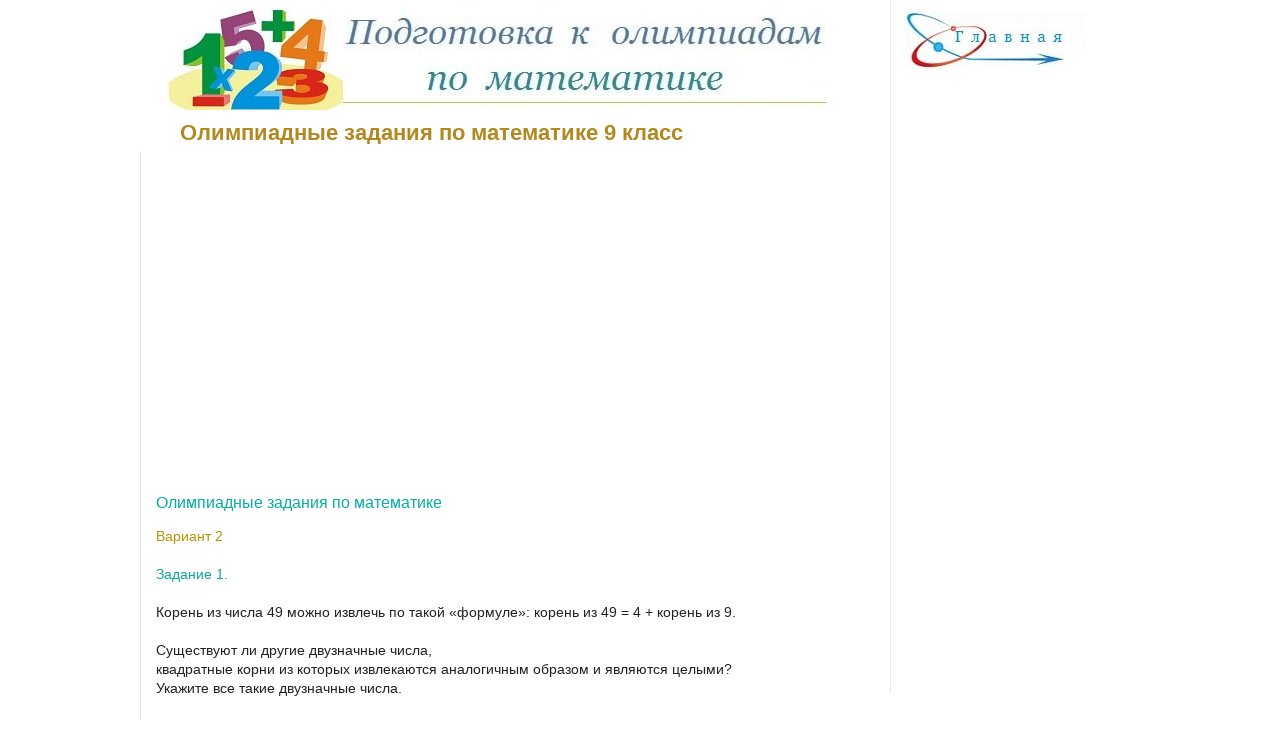

--- FILE ---
content_type: text/html; charset=UTF-8
request_url: https://www.fizolimpiada.ru/9klmat-1.html
body_size: 9233
content:
<!DOCTYPE html>
<html lang="ru">
<head>
<meta http-equiv="content-type" content="text/html; charset=utf-8"/>
<title>Олимпиадные задания по математике 9 класс</title>
<meta name="description" content="Олимпиадные задания по математике 9 класс, олимпиада по математике">
<meta name="keywords" content="Олимпиадные задания, олимпиады математике 9 класс, олимпиада"> 
<meta name="robots" content="ALL,index,follow"><meta name="viewport" content="width=device-width, initial-scale=1"><link rel="stylesheet" href="css/reset.css" type="text/css" media="all"><link rel="stylesheet" href="css/style.css" type="text/css" media="all"><link rel="stylesheet" href="css/zerogrid.css" type="text/css" media="all"><link rel="stylesheet" href="css/responsive.css" type="text/css" media="all"><link rel="icon" href="/favicon.ico" type="image/x-icon"><link rel="shortcut icon" href="/favicon.ico" type="image/x-icon">
<link rel="canonical" href="https://fizolimpiada.ru/9klmat-1.html"/>
</head>
<body id="page3"> <div class="tail-bottom"> <div id="main" class="zerogrid"> <div class="wrapper indent"> <section id="content" class="col-3-4"> <div id="slogan"><img src="images/logomat.jpg"><br/>
<h1>&nbsp;&nbsp;&nbsp;&nbsp; <span>Олимпиадные задания по математике 9 класс</span></h1></div> <div class="inside">
<script async src="https://pagead2.googlesyndication.com/pagead/js/adsbygoogle.js"></script> <!-- fiz adaptiv --> <ins class="adsbygoogle"      style="display:block"      data-ad-client="ca-pub-6199335850889047"      data-ad-slot="7425650640"      data-ad-format="auto"      data-full-width-responsive="true"></ins> <script>      (adsbygoogle = window.adsbygoogle || []).push({}); </script><br/><br/><h2>Олимпиадные задания по математике</h2>
<font color="#b29501">Вариант 2</font><br/><br/><font color="#0DA898">Задание 1.</font><br/><br/> Корень из числа 49 можно извлечь по такой «формуле»: корень из 49 = 4 + корень из 9.<br/><br/> Существуют ли другие двузначные числа,<br/>  квадратные корни из которых извлекаются аналогичным образом и являются целыми?<br/> Укажите все такие двузначные числа.<br/><br/><font color="#0DA898">Задание 2.</font><br/><br/> ABC – равнобедренный треугольник с вершиной А. Угол А = 27°.<br/>  Точка D симметрична точке В относительно А.<br/>  Чему равен угол BCD<br/><br/><font color="#0DA898">Задание 3.</font><br/><br/> Мальчик стоит на автобусной остановке и мёрзнет, а автобуса нет.<br/>  Ему хочется пройтись до следующей остановки.<br/>  Мальчик бегает вчетверо медленнее автобуса и может увидеть автобус на расстоянии 2 км.<br/>  До следующей остановки ровно километр.<br/>  Имеет ли смысл идти, или есть риск упустить автобус?<br/><br/><font color="#0DA898">Задание 4.</font><br/><br/> Какое наименьшее количество клеток квадрата 5 x 5 нужно закрасить,<br/>  чтобы в любом квадрате 3 x 3, являющемся его частью, было ровно 4 закрашенных клетки?<br/><br/>
Олимпиады по математике для 9 класса&nbsp;&nbsp;&nbsp;&nbsp; <a href="9klmat.html">вариант 1</a>&nbsp;&nbsp;&nbsp;&nbsp;&nbsp;&nbsp; <a href="9klmat-1.html">вариант 2</a><br/><br/>
Решения заданий олимпиады по математике для 9 класса&nbsp;&nbsp;&nbsp;&nbsp; <a href="9klmat-otv.html">вариант 1</a>&nbsp;&nbsp;&nbsp;&nbsp;&nbsp;&nbsp; <a href="otvmat.html">вариант 2</a><br/><br/>
<script async src="https://pagead2.googlesyndication.com/pagead/js/adsbygoogle.js"></script> <!-- fiz adaptiv n --> <ins class="adsbygoogle"      style="display:block"      data-ad-client="ca-pub-6199335850889047"      data-ad-slot="8082280285"      data-ad-format="auto"      data-full-width-responsive="true"></ins> <script>      (adsbygoogle = window.adsbygoogle || []).push({}); </script></div></section><aside class="col-1-4"><div class="inside"><a href="https://fizolimpiada.ru/index.html"><img src="images/00.jpg"></a><br/><br/><div class="wrapper">
<script async src="https://pagead2.googlesyndication.com/pagead/js/adsbygoogle.js"></script> <!-- fiz adaptiv v --> <ins class="adsbygoogle"      style="display:block"      data-ad-client="ca-pub-6199335850889047"      data-ad-slot="3376748512"      data-ad-format="auto"      data-full-width-responsive="true"></ins> <script>      (adsbygoogle = window.adsbygoogle || []).push({}); </script></div></div></aside></div><footer><div class="inside"><a href="https://fizolimpiada.ru/olimpiadnye-zadaniya.html" class="new_window">Олимпиадные задания</a><noindex>&nbsp;&nbsp;&nbsp;&nbsp;&nbsp;&nbsp;&nbsp;&nbsp;&nbsp;&nbsp;
<script type="text/javascript"> document.write('<a href="//www.liveinternet.ru/click" '+ 'target="_blank"><img src="//counter.yadro.ru/hit?t18.12;r'+ escape(document.referrer)+((typeof(screen)=='undefined')?'': ';s'+screen.width+'*'+screen.height+'*'+(screen.colorDepth? screen.colorDepth:screen.pixelDepth))+';u'+escape(document.URL)+ ';h'+escape(document.title.substring(0,150))+';'+Math.random()+ '" alt="" title="LiveInternet: показано число просмотров за 24'+ ' часа, посетителей за 24 часа и за сегодня" '+ 'border="0" width="88" height="31"><\/a>') </script>
&nbsp;&nbsp;&nbsp;&nbsp;&nbsp;
<!-- Rating@Mail.ru counter -->
<script type="text/javascript"> var _tmr = window._tmr || (window._tmr = []); _tmr.push({id: "2326256", type: "pageView", start: (new Date()).getTime()}); (function (d, w, id) {   if (d.getElementById(id)) return;   var ts = d.createElement("script"); ts.type = "text/javascript"; ts.async = true; ts.id = id;   ts.src = (d.location.protocol == "https:" ? "https:" : "http:") + "//top-fwz1.mail.ru/js/code.js";   var f = function () {var s = d.getElementsByTagName("script")[0]; s.parentNode.insertBefore(ts, s);};   if (w.opera == "[object Opera]") { d.addEventListener("DOMContentLoaded", f, false); } else { f(); } })(document, window, "topmailru-code"); </script><noscript><div><a href="http://top.mail.ru/jump?from=2326256">
<img src="//top-fwz1.mail.ru/counter?id=2326256;t=212;js=na" style="border:0;"
height="31" width="88" alt="Рейтинг@Mail.ru" /></a></div></noscript><!-- //Rating@Mail.ru counter --><a href="https://top.mail.ru/jump?from=2326256"><img src="https://top-fwz1.mail.ru/counter?id=2326256;t=499;l=1" style="border:0;" height="31" width="88" alt="Top.Mail.Ru" /></a>
&nbsp;&nbsp;&nbsp;&nbsp;&nbsp;
<!-- Yandex.Metrika informer -->
<a href="http://metrika.yandex.ru/stat/?id=20656213&amp;from=informer"
target="_blank" rel="nofollow"><img src="//bs.yandex.ru/informer/20656213/2_1_20BCECFF_009CCCFF_1_pageviews"
style="width:88px; height:31px; border:0;" alt="Яндекс.Метрика" title="Яндекс.Метрика: данные за сегодня (просмотры, визиты и уникальные посетители)" onclick="try{Ya.Metrika.informer({i:this,id:20656213,lang:'ru'});return false}catch(e){}"/></a>
<!-- /Yandex.Metrika informer -->

<!-- Yandex.Metrika counter -->
<script type="text/javascript">
(function (d, w, c) {
    (w[c] = w[c] || []).push(function() {
        try {
            w.yaCounter20656213 = new Ya.Metrika({id:20656213,
                    clickmap:true,
                    trackLinks:true,
                    accurateTrackBounce:true});
        } catch(e) { }
    });

    var n = d.getElementsByTagName("script")[0],
        s = d.createElement("script"),
        f = function () { n.parentNode.insertBefore(s, n); };
    s.type = "text/javascript";
    s.async = true;
    s.src = (d.location.protocol == "https:" ? "https:" : "http:") + "//mc.yandex.ru/metrika/watch.js";

    if (w.opera == "[object Opera]") {
        d.addEventListener("DOMContentLoaded", f, false);
    } else { f(); }
})(document, window, "yandex_metrika_callbacks");
</script>
<noscript><div><img src="//mc.yandex.ru/watch/20656213" style="position:absolute; left:-9999px;" /></div></noscript>
<!-- /Yandex.Metrika counter -->
&nbsp;&nbsp;&nbsp;&nbsp;&nbsp;
<!-- begin of Top100 code -->

<script id="top100Counter" type="text/javascript" src="http://counter.rambler.ru/top100.jcn?2903257"></script>
<noscript>
<a href="http://top100.rambler.ru/navi/2903257/">
<img src="http://counter.rambler.ru/top100.cnt?2903257" alt="Rambler's Top100" border="0" />
</a>

</noscript>
<!-- end of Top100 code --></noindex></div></footer></div></div></body></html>

--- FILE ---
content_type: text/html; charset=utf-8
request_url: https://www.google.com/recaptcha/api2/aframe
body_size: 246
content:
<!DOCTYPE HTML><html><head><meta http-equiv="content-type" content="text/html; charset=UTF-8"></head><body><script nonce="zJKdmHrPcAFa3z-1rEuWlw">/** Anti-fraud and anti-abuse applications only. See google.com/recaptcha */ try{var clients={'sodar':'https://pagead2.googlesyndication.com/pagead/sodar?'};window.addEventListener("message",function(a){try{if(a.source===window.parent){var b=JSON.parse(a.data);var c=clients[b['id']];if(c){var d=document.createElement('img');d.src=c+b['params']+'&rc='+(localStorage.getItem("rc::a")?sessionStorage.getItem("rc::b"):"");window.document.body.appendChild(d);sessionStorage.setItem("rc::e",parseInt(sessionStorage.getItem("rc::e")||0)+1);localStorage.setItem("rc::h",'1768716161568');}}}catch(b){}});window.parent.postMessage("_grecaptcha_ready", "*");}catch(b){}</script></body></html>

--- FILE ---
content_type: text/css
request_url: https://www.fizolimpiada.ru/css/reset.css
body_size: 599
content:
a,abbr,acronym,address,applet,article,aside,audio,b,blockquote,big,body,center,canvas,caption,cite,code,command,datalist,dd,del,details,dfn,dl,div,dt,em,embed,fieldset,figcaption,figure,font,footer,form,h1,h2,h3,h4,h5,h6,header,hgroup,html,i,iframe,img,ins,kbd,keygen,label,legend,li,meter,nav,object,ol,output,p,pre,progress,q,s,samp,section,small,span,source,strike,strong,sub,sup,table,tbody,tfoot,thead,th,tr,tdvideo,tt,u,ul,var {background:transparent;border:0 none;font-size:100%;margin:0;padding:0;border:0;outline:0;vertical-align:top}
ol,ul {list-style:none}
blockquote,q {quotes:none}
table,table td {padding:5;border:1;border-collapse:collapse}
img,embed {vertical-align:top}

--- FILE ---
content_type: text/css
request_url: https://www.fizolimpiada.ru/css/style.css
body_size: 2628
content:
article,aside,audio,canvas,command,datalist,details,embed,figcaption,figure,footer,header,hgroup,keygen,meter,nav,output,progress,section,source,video {display:block}
mark,rp,rt,ruby,summary,time {display:inline}
body {background:#ffg;font-family:Arial,Helvetica,sans-serif;font-size:100%;line-height:1.2em;color:#222}
html,body {height:100%}
#main {font-size:.814em}
section#content {float:left}
aside {float:left;}
footer {text-align:center;height:80px;line-height:1.538em}
.fleft {float:left}
.fright {float:right}
.clear {clear:both}
.col-1,.col-2,.col-3 {float:left}
.alignright {text-align:right}
.aligncenter {text-align:center}
.wrapper {width:100%;overflow:hidden}
.adsens {text-align:center;width:100%;height:90px;overflow:hidden;vertical-align:top;}
.tail-bottom {background:url(../images/tail-bottom.gif) left bottom repeat-x}
.insurance {padding-bottom:35px}
.insurance li {line-height:1.538em;padding-bottom:17px}
.insurance li strong {color:#009900;display:block;font-size:1.231em;line-height:1.7em}
.services {padding-bottom:26px}
.services li {padding:0 0 9px 13px;background:url(../images/marker.gif) no-repeat left 5px}
.services li a {color:#0085ba}
.services li a:hover {color:#be04cc}
.articles {margin-top:-30px}
.articles li {width:100%;overflow:hidden;vertical-align:top;font-size:1.04em;line-height:1.538em;padding-top:30px}
.articles li img {float:left;margin-right:20px}
.articles li a {text-decoration:none;font-weight:normal;font-size:1.1em}
.articles li a:hover {color:#be04cc}
p {margin-bottom:20px;line-height:1.538em}
.p0 {margin:0;padding:0}
dl {}
dl dt {}
dl dd {}
#slogan {position:relative}
.indent {padding-bottom:49px}
a {color:#0085ba;outline:none}
a:hover {color:#be04cc;text-decoration:none}
h1{color:#08aa6f;font-size:1.7em;margin:10px;line-height:1.2em;margin-bottom:5px}
h1 span {color:#b28921}
h2 {color:#05afa4;font-weight:normal;font-size:1.2em;line-height:1.2em;margin-bottom:15px}
#content .inside {padding:24px 40px 30px 50px;line-height:width:98%;border-left:1px solid #ebebeb;padding-left:15px;font-size:1.04em}
aside .inside {padding:12px 15px 0 40px;line-height:width:98%;border-left:1px solid #ebebeb;padding-left:15px}
aside h2 {letter-spacing:1px}
footer .inside {padding-top:16px}
footer .inside  a {color:#f2f2f2}
sub, sup {position: relative;display: inline-block;font-size: 12px;line-height: 11px;}
sub {top: 4px;vertical-align: middle;}
sup {top: -1px;margin-top: -2px;}
.topbutton {
width:50px;
border:1px solid #00cccc;
background:#e6f7f6;
text-align:center;
padding:1px;
position:fixed;
bottom:77px;
right:57px;
cursor:pointer;
color:#0ba537;
font-family:verdana;
font-size:17px;
}